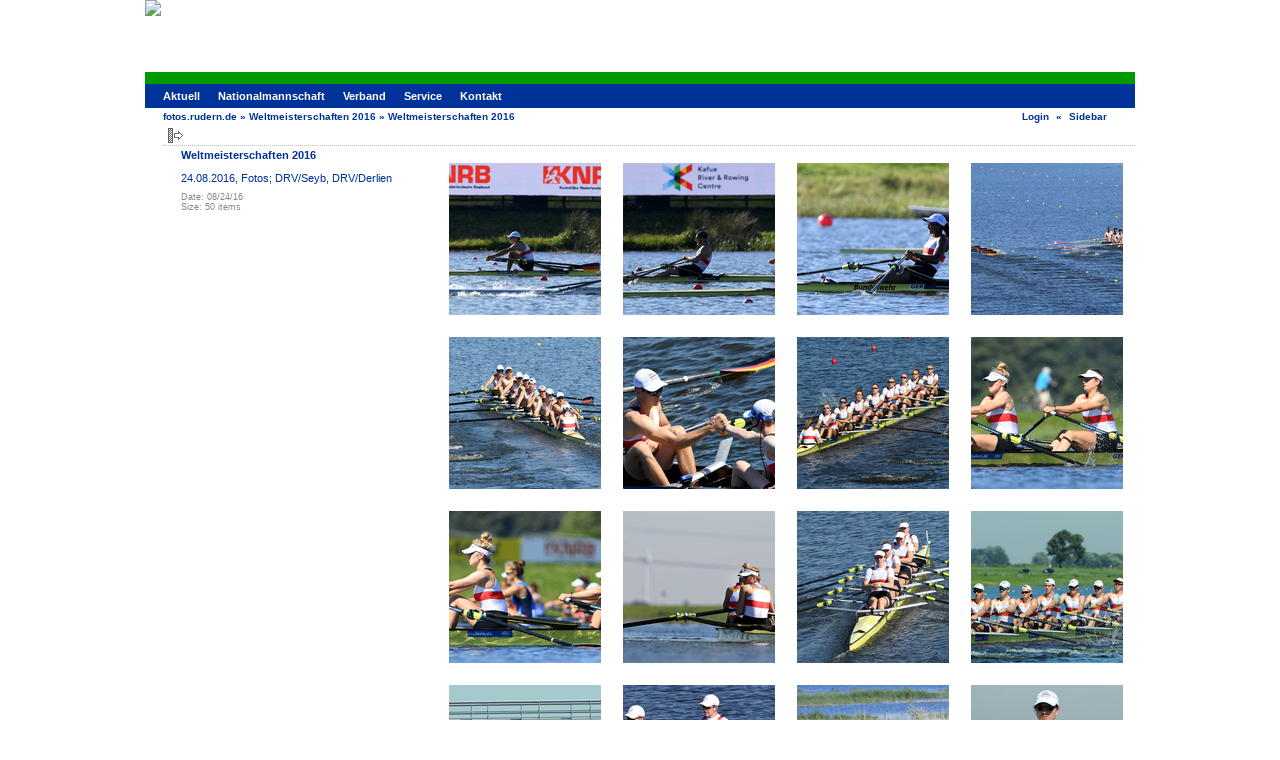

--- FILE ---
content_type: text/html; charset=UTF-8
request_url: https://fotos.rudern.de/v/20160820+Rotterdam+WM/24/
body_size: 3074
content:
<!DOCTYPE html PUBLIC "-//W3C//DTD XHTML 1.0 Transitional//EN" "http://www.w3.org/TR/xhtml1/DTD/xhtml1-transitional.dtd">
<html lang="de-DE">
<head>

<link rel="stylesheet" type="text/css" href="/modules/core/data/gallery.css"/>
<meta http-equiv="Content-Type" content="text/html; charset=UTF-8"/>
<meta name="keywords" content="" />
<meta name="description" content="24.08.2016, Fotos; DRV/Seyb, DRV/Derlien " />
<script type="text/javascript" src="/themes/carbon/theme.js"></script>
<title>Weltmeisterschaften 2016</title>
<link rel="stylesheet" type="text/css" href="/themes/drv2013/theme.css"/>
	
<script type="text/javascript">
var _gaq = _gaq || [];
_gaq.push(['_setAccount', 'UA-35793590-1']);
_gaq.push(['_setDomainName', '.rudern.de']);
_gaq.push(['_trackPageview']);
(function() {
var ga = document.createElement('script'); ga.type = 'text/javascript'; ga.async = true;
ga.src = ('https:' == document.location.protocol ? 'https://ssl' : 'http://www') + '.google-analytics.com/ga.js';
var s = document.getElementsByTagName('script')[0]; s.parentNode.insertBefore(ga, s);
})();
</script>

<link rel="shortcut icon" href="http://fotos.rudern.de/favicon.ico" />
</head>
<body class="gallery">
<div id="gallery" class="safari">
<div id="gsHeader" style="height: 72px;">
<a class="link" href="http://www.rudern.de/" target="_top">
<img src="http://www.rudern.de/fileadmin/templates/mediathek/header-mediathek.jpg">
</a>
</div>
<div id="nav_main">
<ul><li><a href="http://www.rudern.de/">Aktuell</a></li><li><a href="http://www.rudern.de/nationalmannschaft">Nationalmannschaft</a></li><li><a href="http://www.rudern.de/verband">Verband</a></li><li><a href="http://www.rudern.de/service/">Service</a></li><li><a href="http://www.rudern.de/kontakt">Kontakt</a></li></ul>
</div>
<div id="gsNavBar" class="gcBorder1">
<div class="gbSystemLinks">
<span class="block-core-SystemLink">
<a href="/main.php?g2_view=core.UserAdmin&amp;g2_subView=core.UserLogin&amp;g2_return=%2Fv%2F20160820%2BRotterdam%2BWM%2F24%2F%3F">Login</a>
</span>
&laquo;


<span class="block-core-SystemLink">
<a href="/v/20160820+Rotterdam+WM/24/?g2_jsWarning=true" 
onclick="toggleSidebar('sidebar'); return false;">Sidebar</a>
</span>
</div>
<div class="gbBreadCrumb">
<div class="block-core-BreadCrumb">
<a href="/main.php?g2_highlightId=370310" class="BreadCrumb-1">
fotos.rudern.de</a>
 &raquo; <a href="/v/20160820+Rotterdam+WM/?g2_highlightId=372476" class="BreadCrumb-2">
Weltmeisterschaften 2016</a>
 &raquo; <span class="BreadCrumb-3">
Weltmeisterschaften 2016</span>
</div>
</div>
</div>
<table class="gcBackground1" width="100%" cellspacing="0" cellpadding="0">
<tr valign="top">
<td>
<div id="gsContent" class="gcBorder1">
<div class="gbBlockTop">
<table>
<tr>
<td class="gsActionIcon">
<div class="buttonShowSidebar"><a href="/v/20160820+Rotterdam+WM/24/?g2_jsWarning=true"
onclick="slideIn('sidebar'); return false;"
title="Show Sidebar"></a></div>
</td>
</tr>
</table>
</div>
<table width="100%" cellspacing="0" cellpadding="0">
<tr valign="top">
<td width="30%">
<div class="gsContentDetail">
<div class="gbBlock">
<h2> Weltmeisterschaften 2016 </h2>
<p class="giDescription">
24.08.2016, Fotos; DRV/Seyb, DRV/Derlien 
</p>
</div>
<div class="gbBlock">
<div class="block-core-ItemInfo giInfo">
<div class="date summary">
Date: 08/24/16
</div>
<div class="size summary">
Size: 50 items
</div>
</div>
</div>
<div class="gbBlock">

</div>
</div>
</td>
<td>
<div class="gsContentAlbum">
<table id="gsThumbMatrix" width="100%">
<tr valign="top">
<td class="giItemCell"
style="width: 25%">
<div>
<a href="/v/20160820+Rotterdam+WM/24/wednesday-8907.jpg.html"><img src="/d/372741-3/wednesday-8907.jpg" width="152" height="152" class="giThumbnail" alt="wednesday-8907.jpg"/></a>
</div>

<div class="block-core-ItemInfo giInfo">
</div>
</td>
<td class="giItemCell"
style="width: 25%">
<div>
<a href="/v/20160820+Rotterdam+WM/24/wednesday-8753.jpg.html"><img src="/d/372736-3/wednesday-8753.jpg" width="152" height="152" class="giThumbnail" alt="wednesday-8753.jpg"/></a>
</div>

<div class="block-core-ItemInfo giInfo">
</div>
</td>
<td class="giItemCell"
style="width: 25%">
<div>
<a href="/v/20160820+Rotterdam+WM/24/wednesday-8641.jpg.html"><img src="/d/372731-3/wednesday-8641.jpg" width="152" height="152" class="giThumbnail" alt="wednesday-8641.jpg"/></a>
</div>

<div class="block-core-ItemInfo giInfo">
</div>
</td>
<td class="giItemCell"
style="width: 25%">
<div>
<a href="/v/20160820+Rotterdam+WM/24/wednesday-8281.jpg.html"><img src="/d/372726-3/wednesday-8281.jpg" width="152" height="152" class="giThumbnail" alt="wednesday-8281.jpg"/></a>
</div>

<div class="block-core-ItemInfo giInfo">
</div>
</td>
</tr>
<tr valign="top">
<td class="giItemCell"
style="width: 25%">
<div>
<a href="/v/20160820+Rotterdam+WM/24/wednesday-8218.jpg.html"><img src="/d/372721-3/wednesday-8218.jpg" width="152" height="152" class="giThumbnail" alt="wednesday-8218.jpg"/></a>
</div>

<div class="block-core-ItemInfo giInfo">
</div>
</td>
<td class="giItemCell"
style="width: 25%">
<div>
<a href="/v/20160820+Rotterdam+WM/24/wednesday-8148.jpg.html"><img src="/d/372716-3/wednesday-8148.jpg" width="152" height="152" class="giThumbnail" alt="wednesday-8148.jpg"/></a>
</div>

<div class="block-core-ItemInfo giInfo">
</div>
</td>
<td class="giItemCell"
style="width: 25%">
<div>
<a href="/v/20160820+Rotterdam+WM/24/wednesday-7620.jpg.html"><img src="/d/372711-3/wednesday-7620.jpg" width="152" height="152" class="giThumbnail" alt="wednesday-7620.jpg"/></a>
</div>

<div class="block-core-ItemInfo giInfo">
</div>
</td>
<td class="giItemCell"
style="width: 25%">
<div>
<a href="/v/20160820+Rotterdam+WM/24/wednesday-7513.jpg.html"><img src="/d/372706-3/wednesday-7513.jpg" width="152" height="152" class="giThumbnail" alt="wednesday-7513.jpg"/></a>
</div>

<div class="block-core-ItemInfo giInfo">
</div>
</td>
</tr>
<tr valign="top">
<td class="giItemCell"
style="width: 25%">
<div>
<a href="/v/20160820+Rotterdam+WM/24/wednesday-7486.jpg.html"><img src="/d/372701-3/wednesday-7486.jpg" width="152" height="152" class="giThumbnail" alt="wednesday-7486.jpg"/></a>
</div>

<div class="block-core-ItemInfo giInfo">
</div>
</td>
<td class="giItemCell"
style="width: 25%">
<div>
<a href="/v/20160820+Rotterdam+WM/24/wednesday-7344.jpg.html"><img src="/d/372696-3/wednesday-7344.jpg" width="152" height="152" class="giThumbnail" alt="wednesday-7344.jpg"/></a>
</div>

<div class="block-core-ItemInfo giInfo">
</div>
</td>
<td class="giItemCell"
style="width: 25%">
<div>
<a href="/v/20160820+Rotterdam+WM/24/wednesday-5996.jpg.html"><img src="/d/372691-3/wednesday-5996.jpg" width="152" height="152" class="giThumbnail" alt="wednesday-5996.jpg"/></a>
</div>

<div class="block-core-ItemInfo giInfo">
</div>
</td>
<td class="giItemCell"
style="width: 25%">
<div>
<a href="/v/20160820+Rotterdam+WM/24/wednesday-3753.jpg.html"><img src="/d/372603-3/wednesday-3753.jpg" width="152" height="152" class="giThumbnail" alt="wednesday-3753.jpg"/></a>
</div>

<div class="block-core-ItemInfo giInfo">
</div>
</td>
</tr>
<tr valign="top">
<td class="giItemCell"
style="width: 25%">
<div>
<a href="/v/20160820+Rotterdam+WM/24/wednesday-3687.jpg.html"><img src="/d/372588-3/wednesday-3687.jpg" width="152" height="152" class="giThumbnail" alt="wednesday-3687.jpg"/></a>
</div>

<div class="block-core-ItemInfo giInfo">
</div>
</td>
<td class="giItemCell"
style="width: 25%">
<div>
<a href="/v/20160820+Rotterdam+WM/24/wednesday-5638.jpg.html"><img src="/d/372686-3/wednesday-5638.jpg" width="152" height="152" class="giThumbnail" alt="wednesday-5638.jpg"/></a>
</div>

<div class="block-core-ItemInfo giInfo">
</div>
</td>
<td class="giItemCell"
style="width: 25%">
<div>
<a href="/v/20160820+Rotterdam+WM/24/wednesday-5566.jpg.html"><img src="/d/372681-3/wednesday-5566.jpg" width="152" height="152" class="giThumbnail" alt="wednesday-5566.jpg"/></a>
</div>

<div class="block-core-ItemInfo giInfo">
</div>
</td>
<td class="giItemCell"
style="width: 25%">
<div>
<a href="/v/20160820+Rotterdam+WM/24/wednesday-3564.jpg.html"><img src="/d/372568-3/wednesday-3564.jpg" width="152" height="152" class="giThumbnail" alt="wednesday-3564.jpg"/></a>
</div>

<div class="block-core-ItemInfo giInfo">
</div>
</td>
</tr>
<tr valign="top">
<td class="giItemCell"
style="width: 25%">
<div>
<a href="/v/20160820+Rotterdam+WM/24/wednesday-3392.jpg.html"><img src="/d/372558-3/wednesday-3392.jpg" width="152" height="152" class="giThumbnail" alt="wednesday-3392.jpg"/></a>
</div>

<div class="block-core-ItemInfo giInfo">
</div>
</td>
<td class="giItemCell"
style="width: 25%">
<div>
<a href="/v/20160820+Rotterdam+WM/24/wednesday-3110.jpg.html"><img src="/d/372546-3/wednesday-3110.jpg" width="152" height="152" class="giThumbnail" alt="wednesday-3110.jpg"/></a>
</div>

<div class="block-core-ItemInfo giInfo">
</div>
</td>
<td class="giItemCell"
style="width: 25%">
<div>
<a href="/v/20160820+Rotterdam+WM/24/wednesday-3064.jpg.html"><img src="/d/372541-3/wednesday-3064.jpg" width="152" height="152" class="giThumbnail" alt="wednesday-3064.jpg"/></a>
</div>

<div class="block-core-ItemInfo giInfo">
</div>
</td>
<td class="giItemCell"
style="width: 25%">
<div>
<a href="/v/20160820+Rotterdam+WM/24/wednesday-4784.jpg.html"><img src="/d/372675-3/wednesday-4784.jpg" width="152" height="152" class="giThumbnail" alt="wednesday-4784.jpg"/></a>
</div>

<div class="block-core-ItemInfo giInfo">
</div>
</td>
</tr>
<tr valign="top">
<td class="giItemCell"
style="width: 25%">
<div>
<a href="/v/20160820+Rotterdam+WM/24/wednesday-4729.jpg.html"><img src="/d/372670-3/wednesday-4729.jpg" width="152" height="152" class="giThumbnail" alt="wednesday-4729.jpg"/></a>
</div>

<div class="block-core-ItemInfo giInfo">
</div>
</td>
<td class="giItemCell"
style="width: 25%">
<div>
<a href="/v/20160820+Rotterdam+WM/24/wednesday-4692.jpg.html"><img src="/d/372665-3/wednesday-4692.jpg" width="152" height="152" class="giThumbnail" alt="wednesday-4692.jpg"/></a>
</div>

<div class="block-core-ItemInfo giInfo">
</div>
</td>
<td class="giItemCell"
style="width: 25%">
<div>
<a href="/v/20160820+Rotterdam+WM/24/wednesday-4678.jpg.html"><img src="/d/372660-3/wednesday-4678.jpg" width="152" height="152" class="giThumbnail" alt="wednesday-4678.jpg"/></a>
</div>

<div class="block-core-ItemInfo giInfo">
</div>
</td>
<td class="giItemCell"
style="width: 25%">
<div>
<a href="/v/20160820+Rotterdam+WM/24/wednesday-4467.jpg.html"><img src="/d/372648-3/wednesday-4467.jpg" width="152" height="152" class="giThumbnail" alt="wednesday-4467.jpg"/></a>
</div>

<div class="block-core-ItemInfo giInfo">
</div>
</td>
</tr>
<tr valign="top">
<td class="giItemCell"
style="width: 25%">
<div>
<a href="/v/20160820+Rotterdam+WM/24/wednesday-2940.jpg.html"><img src="/d/372536-3/wednesday-2940.jpg" width="152" height="152" class="giThumbnail" alt="wednesday-2940.jpg"/></a>
</div>

<div class="block-core-ItemInfo giInfo">
</div>
</td>
<td class="giItemCell"
style="width: 25%">
<div>
<a href="/v/20160820+Rotterdam+WM/24/wednesday-4260.jpg.html"><img src="/d/372643-3/wednesday-4260.jpg" width="152" height="152" class="giThumbnail" alt="wednesday-4260.jpg"/></a>
</div>

<div class="block-core-ItemInfo giInfo">
</div>
</td>
<td class="giItemCell"
style="width: 25%">
<div>
<a href="/v/20160820+Rotterdam+WM/24/wednesday-4100.jpg.html"><img src="/d/372633-3/wednesday-4100.jpg" width="152" height="152" class="giThumbnail" alt="wednesday-4100.jpg"/></a>
</div>

<div class="block-core-ItemInfo giInfo">
</div>
</td>
<td class="giItemCell"
style="width: 25%">
<div>
<a href="/v/20160820+Rotterdam+WM/24/wednesday-4046.jpg.html"><img src="/d/372628-3/wednesday-4046.jpg" width="152" height="152" class="giThumbnail" alt="wednesday-4046.jpg"/></a>
</div>

<div class="block-core-ItemInfo giInfo">
</div>
</td>
</tr>
<tr valign="top">
<td class="giItemCell"
style="width: 25%">
<div>
<a href="/v/20160820+Rotterdam+WM/24/wednesday-3993.jpg.html"><img src="/d/372623-3/wednesday-3993.jpg" width="152" height="152" class="giThumbnail" alt="wednesday-3993.jpg"/></a>
</div>

<div class="block-core-ItemInfo giInfo">
</div>
</td>
<td class="giItemCell"
style="width: 25%">
<div>
<a href="/v/20160820+Rotterdam+WM/24/wednesday-2772.jpg.html"><img src="/d/372531-3/wednesday-2772.jpg" width="152" height="152" class="giThumbnail" alt="wednesday-2772.jpg"/></a>
</div>

<div class="block-core-ItemInfo giInfo">
</div>
</td>
<td class="giItemCell"
style="width: 25%">
<div>
<a href="/v/20160820+Rotterdam+WM/24/wednesday-2627.jpg.html"><img src="/d/372526-3/wednesday-2627.jpg" width="152" height="152" class="giThumbnail" alt="wednesday-2627.jpg"/></a>
</div>

<div class="block-core-ItemInfo giInfo">
</div>
</td>
<td class="giItemCell"
style="width: 25%">
<div>
<a href="/v/20160820+Rotterdam+WM/24/wednesday-2445.jpg.html"><img src="/d/372521-3/wednesday-2445.jpg" width="152" height="152" class="giThumbnail" alt="wednesday-2445.jpg"/></a>
</div>

<div class="block-core-ItemInfo giInfo">
</div>
</td>
</tr>
<tr valign="top">
<td class="giItemCell"
style="width: 25%">
<div>
<a href="/v/20160820+Rotterdam+WM/24/wednesday-2414.jpg.html"><img src="/d/372516-3/wednesday-2414.jpg" width="152" height="152" class="giThumbnail" alt="wednesday-2414.jpg"/></a>
</div>

<div class="block-core-ItemInfo giInfo">
</div>
</td>
<td class="giItemCell"
style="width: 25%">
<div>
<a href="/v/20160820+Rotterdam+WM/24/wednesday-2062.jpg.html"><img src="/d/372511-3/wednesday-2062.jpg" width="152" height="152" class="giThumbnail" alt="wednesday-2062.jpg"/></a>
</div>

<div class="block-core-ItemInfo giInfo">
</div>
</td>
<td class="giItemCell"
style="width: 25%">
<div>
<a href="/v/20160820+Rotterdam+WM/24/wednesday-1982.jpg.html"><img src="/d/372506-3/wednesday-1982.jpg" width="152" height="152" class="giThumbnail" alt="wednesday-1982.jpg"/></a>
</div>

<div class="block-core-ItemInfo giInfo">
</div>
</td>
<td class="giItemCell"
style="width: 25%">
<div>
<a href="/v/20160820+Rotterdam+WM/24/wednesday-1956.jpg.html"><img src="/d/372501-3/wednesday-1956.jpg" width="152" height="152" class="giThumbnail" alt="wednesday-1956.jpg"/></a>
</div>

<div class="block-core-ItemInfo giInfo">
</div>
</td>
</tr>
<tr valign="top">
<td class="giItemCell"
style="width: 25%">
<div>
<a href="/v/20160820+Rotterdam+WM/24/wednesday-1945.jpg.html"><img src="/d/372496-3/wednesday-1945.jpg" width="152" height="152" class="giThumbnail" alt="wednesday-1945.jpg"/></a>
</div>

<div class="block-core-ItemInfo giInfo">
</div>
</td>
<td class="giItemCell"
style="width: 25%">
<div>
<a href="/v/20160820+Rotterdam+WM/24/wednesday-1795.jpg.html"><img src="/d/372491-3/wednesday-1795.jpg" width="152" height="152" class="giThumbnail" alt="wednesday-1795.jpg"/></a>
</div>

<div class="block-core-ItemInfo giInfo">
</div>
</td>
<td class="giItemCell"
style="width: 25%">
<div>
<a href="/v/20160820+Rotterdam+WM/24/wednesday-1765.jpg.html"><img src="/d/372486-3/wednesday-1765.jpg" width="152" height="152" class="giThumbnail" alt="wednesday-1765.jpg"/></a>
</div>

<div class="block-core-ItemInfo giInfo">
</div>
</td>
<td class="giItemCell"
style="width: 25%">
<div>
<a href="/v/20160820+Rotterdam+WM/24/wednesday-3800.jpg.html"><img src="/d/372608-3/wednesday-3800.jpg" width="152" height="152" class="giThumbnail" alt="wednesday-3800.jpg"/></a>
</div>

<div class="block-core-ItemInfo giInfo">
</div>
</td>
</tr>
<tr valign="top">
<td class="giItemCell"
style="width: 25%">
<div>
<a href="/v/20160820+Rotterdam+WM/24/wednesday-3732.jpg.html"><img src="/d/372598-3/wednesday-3732.jpg" width="152" height="152" class="giThumbnail" alt="wednesday-3732.jpg"/></a>
</div>

<div class="block-core-ItemInfo giInfo">
</div>
</td>
<td class="giItemCell"
style="width: 25%">
<div>
<a href="/v/20160820+Rotterdam+WM/24/wednesday-3712.jpg.html"><img src="/d/372593-3/wednesday-3712.jpg" width="152" height="152" class="giThumbnail" alt="wednesday-3712.jpg"/></a>
</div>

<div class="block-core-ItemInfo giInfo">
</div>
</td>
<td class="giItemCell"
style="width: 25%">
<div>
<a href="/v/20160820+Rotterdam+WM/24/wednesday-3668.jpg.html"><img src="/d/372583-3/wednesday-3668.jpg" width="152" height="152" class="giThumbnail" alt="wednesday-3668.jpg"/></a>
</div>

<div class="block-core-ItemInfo giInfo">
</div>
</td>
<td class="giItemCell"
style="width: 25%">
<div>
<a href="/v/20160820+Rotterdam+WM/24/wednesday-3654.jpg.html"><img src="/d/372578-3/wednesday-3654.jpg" width="152" height="152" class="giThumbnail" alt="wednesday-3654.jpg"/></a>
</div>

<div class="block-core-ItemInfo giInfo">
</div>
</td>
</tr>
<tr valign="top">
<td class="giItemCell"
style="width: 25%">
<div>
<a href="/v/20160820+Rotterdam+WM/24/wednesday-3640.jpg.html"><img src="/d/372573-3/wednesday-3640.jpg" width="152" height="152" class="giThumbnail" alt="wednesday-3640.jpg"/></a>
</div>

<div class="block-core-ItemInfo giInfo">
</div>
</td>
<td class="giItemCell"
style="width: 25%">
<div>
<a href="/v/20160820+Rotterdam+WM/24/wednesday-4208.jpg.html"><img src="/d/372638-3/wednesday-4208.jpg" width="152" height="152" class="giThumbnail" alt="wednesday-4208.jpg"/></a>
</div>

<div class="block-core-ItemInfo giInfo">
</div>
</td>
<td class="giItemCell"
style="width: 25%">
<div>
<a href="/v/20160820+Rotterdam+WM/24/wednesday-3532.jpg.html"><img src="/d/372563-3/wednesday-3532.jpg" width="152" height="152" class="giThumbnail" alt="wednesday-3532.jpg"/></a>
</div>

<div class="block-core-ItemInfo giInfo">
</div>
</td>
<td class="giItemCell"
style="width: 25%">
<div>
<a href="/v/20160820+Rotterdam+WM/24/wednesday-3928.jpg.html"><img src="/d/372618-3/wednesday-3928.jpg" width="152" height="152" class="giThumbnail" alt="wednesday-3928.jpg"/></a>
</div>

<div class="block-core-ItemInfo giInfo">
</div>
</td>
</tr>
<tr valign="top">
<td class="giItemCell"
style="width: 25%">
<div>
<a href="/v/20160820+Rotterdam+WM/24/wednesday-3848.jpg.html"><img src="/d/372613-3/wednesday-3848.jpg" width="152" height="152" class="giThumbnail" alt="wednesday-3848.jpg"/></a>
</div>

<div class="block-core-ItemInfo giInfo">
</div>
</td>
<td class="giItemCell"
style="width: 25%">
<div>
<a href="/v/20160820+Rotterdam+WM/24/wednesday-.jpg.html"><img src="/d/372479-3/wednesday-.jpg" width="152" height="152" class="giThumbnail" alt="wednesday-.jpg"/></a>
</div>

<div class="block-core-ItemInfo giInfo">
</div>
</td>
<td>&nbsp;</td>
<td>&nbsp;</td>
</tr>
</table>
</div>
</td>
</tr>
</table>
  



</div>
</td>
</tr>
</table>
<div id="sidebar" class="gcPopupBackground"
style="position:absolute; left:-190px; top:106px; padding:1px;">
<table cellspacing="0" cellpadding="0">
<tr>
<td align="left" style="padding-left:5px;">
<h2>Actions</h2>
</td>
<td align="right" style="padding-right:2px;">
<div class="buttonHideSidebar"><a href="javascript: slideOut('sidebar')"
title="Close"></a></div>
</td>
</tr>
<tr>
<td colspan="2" class="gcBackground2" style="padding-bottom:5px">
<div id="gsSidebar" class="gcBorder1">
<div class="block-core-ItemLinks gbBlock">
<a href="/srss/372476" class="gbAdminLink gbLink-rss_SimpleRender">RSS Feed for this Album</a>
</div>


<div class="block-core-PeerList gbBlock">
<h3 class="parent"> Weltmeisterschaften 2016 </h3>
<a href="/v/20160820+Rotterdam+WM/28/">
1. Weltmeister...
</a>
<span class="neck">...</span>
<a href="/v/20160820+Rotterdam+WM/26/">
4. Weltmeister...
</a>
<a href="/v/20160820+Rotterdam+WM/25/">
5. Weltmeister...
</a>
<a href="/v/20160820+Rotterdam+WM/b/">
6. Weltmeister...
</a>
<span class="current">
7. Weltmeister...
</span>
<a href="/v/20160820+Rotterdam+WM/23/">
8. Weltmeister...
</a>
<a href="/v/20160820+Rotterdam+WM/c/">
9. Weltmeister...
</a>
<a href="/v/20160820+Rotterdam+WM/d/">
10. Weltmeister...
</a>
<span class="neck">...</span>
<a href="/v/20160820+Rotterdam+WM/19/">
14. Weltmeister...
</a>
</div>


<div class="block-imageblock-ImageBlock gbBlock">
<div class="one-image">
<a href="/v/20160703+Salzgitter+BW/4/freitag-3-0734-.JPG.html">

<img src="/d/368540-3/freitag-3-0734-.JPG" width="150" height="150" class="giThumbnail" alt="freitag-3-0734-.JPG"/>
 </a> </div>
</div>


</div>
</td>
</tr>
</table>
</div>

<div style="text-align: center; margin: 20px">
<script type='text/javascript' src='http://www.googletagservices.com/tag/js/gpt.js'>
googletag.pubads().definePassback('27763518/Deutscher_Ruderverband_e.V./rudern.de', [[728,90]]).display();
</script>
</div>
<div id="gsFooter" class="gcBorder1">
<table width="100%" cellspacing="0" cellpadding="0">
<tr>
<td align="left" width="50%">
<a href="http://www.rudern.de/impressum/" onfocus="blurLink(this);">Impressum</a> | &copy; 2003-2014 <a href="http://www.rudern.de/verband/">Deutscher Ruderverband e.V.</a></b>
</td>
<td align="right">


</td>
</tr>
</table>
</div>
  </div>


</body>
</html>